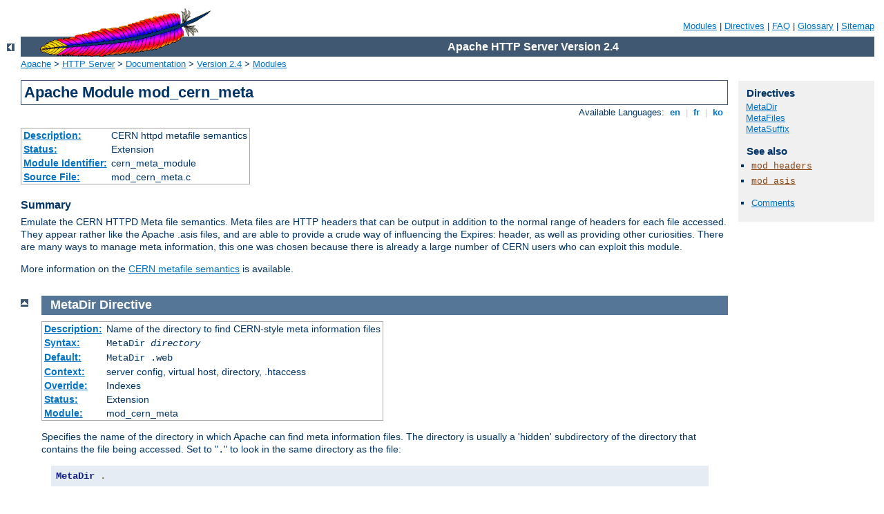

--- FILE ---
content_type: text/html
request_url: http://bea-bruhn.de/manual/en/mod/mod_cern_meta.html
body_size: 3004
content:
<?xml version="1.0" encoding="ISO-8859-1"?>
<!DOCTYPE html PUBLIC "-//W3C//DTD XHTML 1.0 Strict//EN" "http://www.w3.org/TR/xhtml1/DTD/xhtml1-strict.dtd">
<html xmlns="http://www.w3.org/1999/xhtml" lang="en" xml:lang="en"><head>
<meta content="text/html; charset=ISO-8859-1" http-equiv="Content-Type" />
<!--
        XXXXXXXXXXXXXXXXXXXXXXXXXXXXXXXXXXXXXXXXXXXXXXXXXXXXXXXXXXXXXXXXX
              This file is generated from xml source: DO NOT EDIT
        XXXXXXXXXXXXXXXXXXXXXXXXXXXXXXXXXXXXXXXXXXXXXXXXXXXXXXXXXXXXXXXXX
      -->
<title>mod_cern_meta - Apache HTTP Server Version 2.4</title>
<link href="../../style/css/manual.css" rel="stylesheet" media="all" type="text/css" title="Main stylesheet" />
<link href="../../style/css/manual-loose-100pc.css" rel="alternate stylesheet" media="all" type="text/css" title="No Sidebar - Default font size" />
<link href="../../style/css/manual-print.css" rel="stylesheet" media="print" type="text/css" /><link rel="stylesheet" type="text/css" href="../../style/css/prettify.css" />
<script src="../../style/scripts/prettify.min.js" type="text/javascript">
</script>

<link href="../../images/favicon.ico" rel="shortcut icon" /></head>
<body>
<div id="page-header">
<p class="menu"><a href="../mod/index.html">Modules</a> | <a href="../mod/directives.html">Directives</a> | <a href="http://wiki.apache.org/httpd/FAQ">FAQ</a> | <a href="../glossary.html">Glossary</a> | <a href="../sitemap.html">Sitemap</a></p>
<p class="apache">Apache HTTP Server Version 2.4</p>
<img alt="" src="../../images/feather.gif" /></div>
<div class="up"><a href="./index.html"><img title="&lt;-" alt="&lt;-" src="../../images/left.gif" /></a></div>
<div id="path">
<a href="http://www.apache.org/">Apache</a> &gt; <a href="http://httpd.apache.org/">HTTP Server</a> &gt; <a href="http://httpd.apache.org/docs/">Documentation</a> &gt; <a href="../index.html">Version 2.4</a> &gt; <a href="./index.html">Modules</a></div>
<div id="page-content">
<div id="preamble"><h1>Apache Module mod_cern_meta</h1>
<div class="toplang">
<p><span>Available Languages: </span><a href="../../en/mod/mod_cern_meta.html" title="English">&nbsp;en&nbsp;</a> |
<a href="../../fr/mod/mod_cern_meta.html" hreflang="fr" rel="alternate" title="Français">&nbsp;fr&nbsp;</a> |
<a href="../../ko/mod/mod_cern_meta.html" hreflang="ko" rel="alternate" title="Korean">&nbsp;ko&nbsp;</a></p>
</div>
<table class="module"><tr><th><a href="module-dict.html#Description">Description:</a></th><td>CERN httpd metafile semantics</td></tr>
<tr><th><a href="module-dict.html#Status">Status:</a></th><td>Extension</td></tr>
<tr><th><a href="module-dict.html#ModuleIdentifier">Module Identifier:</a></th><td>cern_meta_module</td></tr>
<tr><th><a href="module-dict.html#SourceFile">Source File:</a></th><td>mod_cern_meta.c</td></tr></table>
<h3>Summary</h3>

    <p>Emulate the CERN HTTPD Meta file semantics. Meta files are HTTP
    headers that can be output in addition to the normal range of
    headers for each file accessed. They appear rather like the
    Apache .asis files, and are able to provide a crude way of
    influencing the Expires: header, as well as providing other
    curiosities. There are many ways to manage meta information,
    this one was chosen because there is already a large number of
    CERN users who can exploit this module.</p>

    <p>More information on the <a href="http://www.w3.org/pub/WWW/Daemon/User/Config/General.html#MetaDir">CERN metafile semantics</a> is available.</p>
</div>
<div id="quickview"><h3 class="directives">Directives</h3>
<ul id="toc">
<li><img alt="" src="../../images/down.gif" /> <a href="#metadir">MetaDir</a></li>
<li><img alt="" src="../../images/down.gif" /> <a href="#metafiles">MetaFiles</a></li>
<li><img alt="" src="../../images/down.gif" /> <a href="#metasuffix">MetaSuffix</a></li>
</ul>
<h3>See also</h3>
<ul class="seealso">
<li><code class="module"><a href="../mod/mod_headers.html">mod_headers</a></code></li>
<li><code class="module"><a href="../mod/mod_asis.html">mod_asis</a></code></li>
</ul><ul class="seealso"><li><a href="#comments_section">Comments</a></li></ul></div>

<div class="top"><a href="#page-header"><img alt="top" src="../../images/up.gif" /></a></div>
<div class="directive-section"><h2><a name="MetaDir" id="MetaDir">MetaDir</a> <a name="metadir" id="metadir">Directive</a></h2>
<table class="directive">
<tr><th><a href="directive-dict.html#Description">Description:</a></th><td>Name of the directory to find CERN-style meta information
files</td></tr>
<tr><th><a href="directive-dict.html#Syntax">Syntax:</a></th><td><code>MetaDir <var>directory</var></code></td></tr>
<tr><th><a href="directive-dict.html#Default">Default:</a></th><td><code>MetaDir .web</code></td></tr>
<tr><th><a href="directive-dict.html#Context">Context:</a></th><td>server config, virtual host, directory, .htaccess</td></tr>
<tr><th><a href="directive-dict.html#Override">Override:</a></th><td>Indexes</td></tr>
<tr><th><a href="directive-dict.html#Status">Status:</a></th><td>Extension</td></tr>
<tr><th><a href="directive-dict.html#Module">Module:</a></th><td>mod_cern_meta</td></tr>
</table>
    <p>Specifies the name of the directory in which Apache can find
    meta information files. The directory is usually a 'hidden'
    subdirectory of the directory that contains the file being
    accessed. Set to "<code>.</code>" to look in the same directory
    as the file:</p>

    <pre class="prettyprint lang-config">MetaDir .</pre>


    <p>Or, to set it to a subdirectory of the directory containing the
    files:</p>

    <pre class="prettyprint lang-config">MetaDir .meta</pre>


</div>
<div class="top"><a href="#page-header"><img alt="top" src="../../images/up.gif" /></a></div>
<div class="directive-section"><h2><a name="MetaFiles" id="MetaFiles">MetaFiles</a> <a name="metafiles" id="metafiles">Directive</a></h2>
<table class="directive">
<tr><th><a href="directive-dict.html#Description">Description:</a></th><td>Activates CERN meta-file processing</td></tr>
<tr><th><a href="directive-dict.html#Syntax">Syntax:</a></th><td><code>MetaFiles on|off</code></td></tr>
<tr><th><a href="directive-dict.html#Default">Default:</a></th><td><code>MetaFiles off</code></td></tr>
<tr><th><a href="directive-dict.html#Context">Context:</a></th><td>server config, virtual host, directory, .htaccess</td></tr>
<tr><th><a href="directive-dict.html#Override">Override:</a></th><td>Indexes</td></tr>
<tr><th><a href="directive-dict.html#Status">Status:</a></th><td>Extension</td></tr>
<tr><th><a href="directive-dict.html#Module">Module:</a></th><td>mod_cern_meta</td></tr>
</table>
    <p>Turns on/off Meta file processing on a per-directory basis.</p>

</div>
<div class="top"><a href="#page-header"><img alt="top" src="../../images/up.gif" /></a></div>
<div class="directive-section"><h2><a name="MetaSuffix" id="MetaSuffix">MetaSuffix</a> <a name="metasuffix" id="metasuffix">Directive</a></h2>
<table class="directive">
<tr><th><a href="directive-dict.html#Description">Description:</a></th><td>File name suffix for the file containing CERN-style
meta information</td></tr>
<tr><th><a href="directive-dict.html#Syntax">Syntax:</a></th><td><code>MetaSuffix <var>suffix</var></code></td></tr>
<tr><th><a href="directive-dict.html#Default">Default:</a></th><td><code>MetaSuffix .meta</code></td></tr>
<tr><th><a href="directive-dict.html#Context">Context:</a></th><td>server config, virtual host, directory, .htaccess</td></tr>
<tr><th><a href="directive-dict.html#Override">Override:</a></th><td>Indexes</td></tr>
<tr><th><a href="directive-dict.html#Status">Status:</a></th><td>Extension</td></tr>
<tr><th><a href="directive-dict.html#Module">Module:</a></th><td>mod_cern_meta</td></tr>
</table>
    <p>Specifies the file name suffix for the file containing the
    meta information. For example, the default values for the two
    directives will cause a request to
    <code>DOCUMENT_ROOT/somedir/index.html</code> to look in
    <code>DOCUMENT_ROOT/somedir/.web/index.html.meta</code> and
    will use its contents to generate additional MIME header
    information.</p>

    <div class="example"><h3>Example:</h3><pre class="prettyprint lang-config">MetaSuffix .meta</pre>
</div>

</div>
</div>
<div class="bottomlang">
<p><span>Available Languages: </span><a href="../../en/mod/mod_cern_meta.html" title="English">&nbsp;en&nbsp;</a> |
<a href="../../fr/mod/mod_cern_meta.html" hreflang="fr" rel="alternate" title="Français">&nbsp;fr&nbsp;</a> |
<a href="../../ko/mod/mod_cern_meta.html" hreflang="ko" rel="alternate" title="Korean">&nbsp;ko&nbsp;</a></p>
</div><div class="top"><a href="#page-header"><img src="../../images/up.gif" alt="top" /></a></div><div class="section"><h2><a id="comments_section" name="comments_section">Comments</a></h2><div class="warning"><strong>Notice:</strong><br />This is not a Q&amp;A section. Comments placed here should be pointed towards suggestions on improving the documentation or server, and may be removed again by our moderators if they are either implemented or considered invalid/off-topic. Questions on how to manage the Apache HTTP Server should be directed at either our IRC channel, #httpd, on Freenode, or sent to our <a href="http://httpd.apache.org/lists.html">mailing lists</a>.</div>
<script type="text/javascript"><!--//--><![CDATA[//><!--
var comments_shortname = 'httpd';
var comments_identifier = 'http://httpd.apache.org/docs/2.4/mod/mod_cern_meta.html';
(function(w, d) {
    if (w.location.hostname.toLowerCase() == "httpd.apache.org") {
        d.write('<div id="comments_thread"><\/div>');
        var s = d.createElement('script');
        s.type = 'text/javascript';
        s.async = true;
        s.src = 'https://comments.apache.org/show_comments.lua?site=' + comments_shortname + '&page=' + comments_identifier;
        (d.getElementsByTagName('head')[0] || d.getElementsByTagName('body')[0]).appendChild(s);
    }
    else { 
        d.write('<div id="comments_thread">Comments are disabled for this page at the moment.<\/div>');
    }
})(window, document);
//--><!]]></script></div><div id="footer">
<p class="apache">Copyright 2015 The Apache Software Foundation.<br />Licensed under the <a href="http://www.apache.org/licenses/LICENSE-2.0">Apache License, Version 2.0</a>.</p>
<p class="menu"><a href="../mod/index.html">Modules</a> | <a href="../mod/directives.html">Directives</a> | <a href="http://wiki.apache.org/httpd/FAQ">FAQ</a> | <a href="../glossary.html">Glossary</a> | <a href="../sitemap.html">Sitemap</a></p></div><script type="text/javascript"><!--//--><![CDATA[//><!--
if (typeof(prettyPrint) !== 'undefined') {
    prettyPrint();
}
//--><!]]></script>
</body></html>